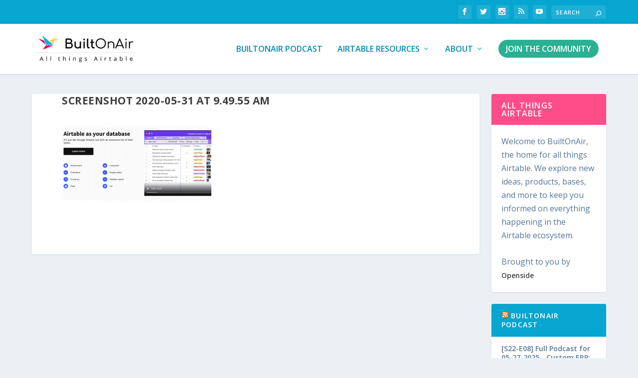

--- FILE ---
content_type: text/css
request_url: https://www.builtonair.com/wp-content/themes/BuiltOnAir/dist/css/prism.css?ver=6.7.1
body_size: 1291
content:
/* PrismJS 1.19.0
https://prismjs.com/download.html#themes=prism&languages=[base64] */
/**
 * prism.js default theme for JavaScript, CSS and HTML
 * Based on dabblet (http://dabblet.com)
 * @author Lea Verou
 */

code[class*="language-"],
pre[class*="language-"] {
	color: black;
	background: none;
	text-shadow: 0 1px white;
	font-family: Consolas, Monaco, 'Andale Mono', 'Ubuntu Mono', monospace;
	font-size: 1em;
	text-align: left;
	white-space: pre;
	word-spacing: normal;
	word-break: normal;
	word-wrap: normal;
	line-height: 1.5;

	-moz-tab-size: 4;
	-o-tab-size: 4;
	tab-size: 4;

	-webkit-hyphens: none;
	-moz-hyphens: none;
	-ms-hyphens: none;
	hyphens: none;
}

pre[class*="language-"]::-moz-selection, pre[class*="language-"] ::-moz-selection,
code[class*="language-"]::-moz-selection, code[class*="language-"] ::-moz-selection {
	text-shadow: none;
	background: #b3d4fc;
}

pre[class*="language-"]::selection, pre[class*="language-"] ::selection,
code[class*="language-"]::selection, code[class*="language-"] ::selection {
	text-shadow: none;
	background: #b3d4fc;
}

@media print {
	code[class*="language-"],
	pre[class*="language-"] {
		text-shadow: none;
	}
}

/* Code blocks */
pre[class*="language-"] {
	padding: 1em;
	margin: .5em 0;
	overflow: auto;
}

:not(pre) > code[class*="language-"],
pre[class*="language-"] {
	background: #f5f2f0;
}

/* Inline code */
:not(pre) > code[class*="language-"] {
	padding: .1em;
	border-radius: .3em;
	white-space: normal;
}

.token.comment,
.token.prolog,
.token.doctype,
.token.cdata {
	color: slategray;
}

.token.punctuation {
	color: #999;
}

.token.namespace {
	opacity: .7;
}

.token.property,
.token.tag,
.token.boolean,
.token.number,
.token.constant,
.token.symbol,
.token.deleted {
	color: #905;
}

.token.selector,
.token.attr-name,
.token.string,
.token.char,
.token.builtin,
.token.inserted {
	color: #690;
}

.token.operator,
.token.entity,
.token.url,
.language-css .token.string,
.style .token.string {
	color: #9a6e3a;
	background: hsla(0, 0%, 100%, .5);
}

.token.atrule,
.token.attr-value,
.token.keyword {
	color: #07a;
}

.token.function,
.token.class-name {
	color: #DD4A68;
}

.token.regex,
.token.important,
.token.variable {
	color: #e90;
}

.token.important,
.token.bold {
	font-weight: bold;
}
.token.italic {
	font-style: italic;
}

.token.entity {
	cursor: help;
}



--- FILE ---
content_type: text/css
request_url: https://www.builtonair.com/wp-content/et-cache/global/et-extra-customizer-global.min.css?ver=1741834056
body_size: 5573
content:
@media only screen and (min-width:1025px){.with_sidebar .et_pb_extra_column_sidebar{min-width:21%;max-width:21%;width:21%;flex-basis:21%}.with_sidebar .et_pb_extra_column_main{min-width:79%;max-width:79%;width:79%;flex-basis:79%}}.widget_et_recent_tweets .widget_list a,.widget_et_recent_tweets .et-extra-icon,.widget_et_recent_tweets .widget-footer .et-extra-social-icon,.widget_et_recent_tweets .widget-footer .et-extra-social-icon::before,.project-details .project-details-title,.et_filterable_portfolio .filterable_portfolio_filter a.current,.et_extra_layout .et_pb_extra_column_main .et_pb_column .module-head h1,.et_pb_extra_column .module-head h1,#portfolio_filter a.current,.woocommerce div.product div.summary .product_meta a,.woocommerce-page div.product div.summary .product_meta a,.et_pb_widget.woocommerce .product_list_widget li .amount,.et_pb_widget li a:hover,.et_pb_widget.woocommerce .product_list_widget li a:hover,.et_pb_widget.widget_et_recent_videos .widget_list .title:hover,.et_pb_widget.widget_et_recent_videos .widget_list .title.active,.woocommerce .woocommerce-info:before{color:#4eadd2}.single .score-bar,.widget_et_recent_reviews .review-breakdowns .score-bar,.et_pb_extra_module .posts-list article .post-thumbnail,.et_extra_other_module .posts-list article .post-thumbnail,.et_pb_widget .widget_list_portrait,.et_pb_widget .widget_list_thumbnail,.quote-format,.link-format,.audio-format .audio-wrapper,.paginated .pagination li.active,.score-bar,.review-summary-score-box,.post-footer .rating-stars #rating-stars img.star-on,.post-footer .rating-stars #rated-stars img.star-on,.author-box-module .author-box-avatar,.timeline-menu li.active a:before,.woocommerce div.product form.cart .button,.woocommerce div.product form.cart .button.disabled,.woocommerce div.product form.cart .button.disabled:hover,.woocommerce-page div.product form.cart .button,.woocommerce-page div.product form.cart .button.disabled,.woocommerce-page div.product form.cart .button.disabled:hover,.woocommerce div.product form.cart .read-more-button,.woocommerce-page div.product form.cart .read-more-button,.woocommerce div.product form.cart .post-nav .nav-links .button,.woocommerce-page div.product form.cart .post-nav .nav-links .button,.woocommerce .woocommerce-message,.woocommerce-page .woocommerce-message{background-color:#4eadd2}#et-menu>li>ul,#et-menu li>ul,#et-menu>li>ul>li>ul,.et-top-search-primary-menu-item .et-top-search,.et_pb_module,.module,.page article,.authors-page .page,#timeline-sticky-header,.et_extra_other_module,.woocommerce .woocommerce-info{border-color:#4eadd2}h1,h2,h3,h4,h5,h6,h1 a,h2 a,h3 a,h4 a,h5 a,h6 a{font-size:21px}body{font-size:16px}a,a:visited,.post-content a,.et_pb_pagebuilder_layout .et_pb_blurb_container p a,.et_pb_pagebuilder_layout .et_pb_code a,.et_pb_pagebuilder_layout .et_pb_promo_description a,.et_pb_pagebuilder_layout .et_pb_newsletter_description a,.et_pb_pagebuilder_layout .et_pb_team_member_description>a,.et_pb_pagebuilder_layout .et_pb_pricing li a,.et_pb_pagebuilder_layout .et_pb_slide_content a,.et_pb_pagebuilder_layout .et_pb_tab a,.et_pb_pagebuilder_layout .et_pb_text a,.et_pb_pagebuilder_layout .et_pb_toggle_content a,.et_pb_pagebuilder_layout .et_pb_fullwidth_code a{color:#07afd6}#et-menu>li a,#et-menu>li.menu-item-has-children>a:after,#et-menu>li.mega-menu-featured>a:after,#et-extra-mobile-menu>li.mega-menu-featured>a:after{color:#058ab2}#et-menu>li>a:hover,#et-menu>li.menu-item-has-children>a:hover:after,#et-menu>li.mega-menu-featured>a:hover:after,#et-navigation>ul#et-menu>li.current-menu-item>a,#et-navigation>ul#et-menu>li.current_page_item>a,#et-extra-mobile-menu>li.mega-menu-featured>a:hover:after,#et-extra-mobile-menu>li.current-menu-item>a,#et-extra-mobile-menu>li.current_page_item>a,#et-extra-mobile-menu>li>a:hover{color:#009fc6}#et-navigation>ul>li>a:before{background-color:#009fc6}#main-header{background-color:#ffffff}#et-menu>li>ul,#et-menu li>ul,#et-menu>li>ul>li>ul,#et-mobile-navigation nav,.et-top-search-primary-menu-item .et-top-search{background-color:rgba(53,53,53,0.96)}#top-header{background-color:#06a6d0}#et-trending-label,.et-trending-post a{font-size:13.000000px}#et-trending-button{width:18.571429px;height:18.571429px}#et-trending-button span{width:18.571429px;height:1.857143px}#et-trending-button.toggled span:first-child{-webkit-transform:translateY(5.785714px) rotate(45deg);transform:translateY(5.785714px) rotate(45deg)}#et-trending-button.toggled span:last-child{-webkit-transform:translateY(-5.785714px) rotate(-45deg);transform:translateY(-5.785714px) rotate(-45deg)}#et-info .et-cart,#et-info .et-cart:before,#et-info .et-top-search .et-search-field,#et-info .et-top-search .et-search-submit:before{font-size:11.000000px}#et-info .et-extra-social-icons .et-extra-icon{font-size:14.000000px;line-height:27.500000px;width:27.500000px;height:27.500000px}#et-info .et-cart{padding:8.000000px 9.166667px}#et-info .et-top-search .et-search-field{padding:6.000000px 9.166667px}#et-info .et-top-search .et-search-field{width:110.000000px}#et-info .et-top-search .et-search-submit:before{margin-top:-5.500000px}.et-fixed-header #et-menu li a{font-size:15px}#footer h4,#footer .et_pb_widget h4.widgettitle{font-size:19px}#footer,#footer li,#footer p,#footer a,#footer span,#footer .post-meta{font-size:13px}#footer,#footer li,#footer p,#footer a,#footer span,#footer .post-meta{line-height:1.2em}#footer-info,#footer-info a{color:rgba(0,0,0,0.3)}#footer-info a{font-size:12px}#footer-nav a{font-size:15px}#page-container .button,#page-container button,#page-container button[type="submit"],#page-container input[type="submit"],#page-container input[type="reset"],#page-container input[type="button"],.read-more-button,.comment-body .comment_area .comment-content .reply-container .comment-reply-link,.widget_tag_cloud a,.widget_tag_cloud a:visited,.post-nav .nav-links .button,a.read-more-button,a.read-more-button:visited,#footer .widget_tag_cloud a,#footer .widget_tag_cloud a:visited,#footer a.read-more-button,#footer a.read-more-button:visited,#footer .button,#footer button,#footer button[type="submit"],#footer input[type="submit"],#footer input[type="reset"],#footer input[type="button"],.et_pb_button{color:#ffffff}#page-container .button,#page-container button,#page-container button[type="submit"],#page-container input[type="submit"],#page-container input[type="reset"],#page-container input[type="button"],.read-more-button,.comment-body .comment_area .comment-content .reply-container .comment-reply-link,.widget_tag_cloud a,.widget_tag_cloud a:visited,.post-nav .nav-links .button,a.read-more-button,a.read-more-button:visited,#footer .widget_tag_cloud a,#footer .widget_tag_cloud a:visited,#footer a.read-more-button,#footer a.read-more-button:visited,#footer .button,#footer button,#footer button[type="submit"],#footer input[type="submit"],#footer input[type="reset"],#footer input[type="button"],.et_pb_button{background-color:#4eadd2}#page-container .button,#page-container button,#page-container button[type="submit"],#page-container input[type="submit"],#page-container input[type="reset"],#page-container input[type="button"],.read-more-button,.comment-body .comment_area .comment-content .reply-container .comment-reply-link,.widget_tag_cloud a,.widget_tag_cloud a:visited,.post-nav .nav-links .button,a.read-more-button,a.read-more-button:visited,#footer .widget_tag_cloud a,#footer .widget_tag_cloud a:visited,#footer a.read-more-button,#footer a.read-more-button:visited,#footer .button,#footer button,#footer button[type="submit"],#footer input[type="submit"],#footer input[type="reset"],#footer input[type="button"],.et_pb_button{letter-spacing:2px}@media only screen and (min-width:768px){#main-header .logo{height:73.73px;margin:13.635px 0}.header.left-right #et-navigation>ul>li>a{padding-bottom:42.5px}}@media only screen and (min-width:768px){.et-fixed-header #main-header .logo{height:40.8px;margin:19.6px 0}.et-fixed-header .header.left-right #et-navigation>ul>li>a{padding-bottom:32.5px}}.sticky{position:-webkit-sticky!important;position:sticky!important;top:0}.sticky:before,.sticky:after{content:'';display:table}p{color:#557695}.et_pb_widget .widgettitle a{color:#fff}#main-header{border-bottom:#bfd5da 1px solid}#main-header #logo{}.module-head h1{color:#333!important}.widget_rss{color:#557695}.widget_rss .rssSummary{color:#557695;font-size:14px;line-height:1.4}.widget_rss .widgettitle{background:#06a6d0;color:#fff}.et_pb_widget ul li a,.et_pb_widget ul li a:visited{color:#557695}.widget_text .widgettitle{background:#ff4d89;color:#fff}.widget_recent_entries .widgettitle,.widget_categories .widgettitle{background:#ffc924;color:#fff}#footer{background:#fff;border-top:#49a4cc 1px solid}#footer .et_pb_widget a{color:#49a4cc}#footer .et_pb_widget .widgettitle{color:#ec5c89!important}#footer-bottom{display:none}.single-resource .et_pb_extra_column_main{max-width:100%!important;width:100%!important;min-width:100%!important}.single-resource #page-container{background-color:white}.single-resource .post-header{padding:0px;display:flex}.single-resource .post-header .title-container{text-align:left;padding:30px 0px;margin-left:40px}.single-resource .post-header h1{font-size:30px}.single-resource .post-header h2{font-weight:normal;font-size:20px}.single-resource .post-content p{color:black}.single-resource .post-content h4{text-transform:none;font-size:18px}.single-resource .post-content h4 a{font-size:18px}.resource-description{margin-top:30px;padding:0px 0px}.resource-btn{background-color:rgb(80,49,274);color:white!important;font-size:18px;padding:8px 15px;font-weight:600;border-radius:3px}.resource-btn i{margin-left:5px}.go-website-container{margin-top:40px}.return-btn{margin-bottom:40px;display:block}.return-btn i{margin-right:15px}.resource-gallery{display:grid;grid-template-columns:repeat(auto-fill,minmax(250px,250px));grid-column-gap:20px;grid-row-gap:20px;margin-bottom:30px}.gallery-row{display:flex;justify-content:space-between;margin-bottom:50px}.single-resource .post-navigation{margin-bottom:60px}.single-resource .nav-links{display:flex;justify-content:space-between;font-size:18px}.single-resource .nav-previous i{margin-right:10px}.single-resource .nav-next i{margin-left:10px}.single-resource .post-wrap{padding-top:60px!important;padding-bottom:20px!important}.single-resource .post-content{margin-top:60px!important}.resources-header{margin-bottom:30px;display:-webkit-box;display:-webkit-flex;display:-ms-flexbox;display:flex;-webkit-box-align:center;-webkit-align-items:center;-ms-flex-align:center;align-items:center;-webkit-box-pack:justify;-webkit-justify-content:space-between;-ms-flex-pack:justify;justify-content:space-between}ul.tabs{padding:0px;list-style:none}ul.tabs li{background:#f6f9fd!important;color:#222;display:inline-block;padding:10px 15px;cursor:pointer;border-right:1px solid rgba(0,0,0,0.1);font-size:14px;transition:.3s ease;text-transform:uppercase;margin-bottom:0px}ul.tabs li:hover{background-color:white!important;color:rgba(0,0,0,0.6)}ul.tabs li:last-child{border-right:none}ul.tabs li.current{background:white!important;color:#4eadd2!important}.tab-content{display:none;background:transparent}.tab-content.current{display:inherit}.resource-card{border-top:none!important;background-color:#eaeaea;box-shadow:0 1px 3px rgba(0,0,0,0.1);border-radius:3px}.resource-card .card-content{background-color:white;padding:20px 20px;min-height:180px;max-height:180px}.resource-card .card-content p{text-align:center;line-height:1.3em;margin-top:15px;font-size:14px;;color:rgba(0,0,0,0.5)}.resource-card .card-thumbail{display:flex;align-items:flex-start}.resource-card .title{font-size:14px;text-transform:uppercase;padding:0;margin-bottom:7px;text-align:center;min-height:40px}.resource-card .category{padding:0;text-align:center;font-size:12px;color:rgba(0,0,0,0.5)}.monthly-metric{background-color:transparent!important;border-radius:0px!important;box-shadow:none!important}.monthly-metric .post-wrap{padding:0px!important}.monthly-metric .dashboard-block{background-color:white!important;border-radius:8px!important;box-shadow:1px 3px 11px 0px rgba(199,199,199,1)}.monthly-metric .post-header{padding:40px 0px!important}.monthly-metric .post-header h1{color:#439CC7;text-transform:none!important;padding-bottom:40px}.monthly-metric .post-header img{width:100%}.monthly-metric .post-header h2{color:#244269;font-weight:normal;text-transform:none;font-size:18px;padding:20px 10px;line-height:1.6em}.metric-panel{margin-bottom:40px}.panel-content{padding:40px 20px}.panel-content .panel-column:first-child{padding-right:40px}.panel-header{margin-bottom:30px}.panel-header h3,.panel-header h4{color:#244269;text-transform:none}.panel-header h3{font-size:22px;font-weight:600}.panel-header h4{font-size:14px;font-weight:500}.panel-header .item-title{padding:0px 25px}.item-detail{margin-bottom:30px}.item-number{height:80px;margin-right:10px;min-width:40px}.item-number span{color:white;font-size:18px;font-weight:700}.item-image{max-height:80px;height:80px;overflow:hidden}.container-item-image-square{min-width:80px}.container-item-image-rectangle{min-width:120px}.item-image .item-image-rectangle{min-width:120px;width:120px}.item-image .item-image-square{min-width:80px;width:80px}.item-description{padding:0px 10px;max-width:220px}.item-description .item-name{text-transform:none;font-size:16px;color:#244269}.item-description .short-description{font-size:12px;margin-bottom:0px;max-height:65px;overflow:hidden}.item-description .total-count{font-size:10px}.item-description .total-count span{font-weight:700}.item-count{border-radius:100%;min-width:60px;height:60px}.item-count .counter{text-align:center;display:block;color:white;font-weight:700}.total-new-counter{color:white;padding:5px 15px;display:inline-block;margin-bottom:10px}.empty-panel-message{text-transform:none;text-align:center;padding:15px 80px;border:1px solid;font-weight:600}.message-blue{border-color:#439CC7;color:#439CC7}.message-pink{border-color:#E34B80;color:#E34B80}.item-btn{color:white!important;padding:6px 15px;font-weight:600;text-align:center;min-width:130px}.bg-pink{background-color:#E34B80}.bg-blue{background-color:#439CC7}.d-block{display:block!important}.d-flex,.grid{display:flex}.justify-center{justify-content:center}.justify-space-around{justify-content:space-around}.justify-space-between{justify-content:space-between}.items-center{align-items:center}.items-start{align-items:flex-start}.grid.gutter .column{margin-right:20px}.grid.gutter .column:last-child{margin-right:0px}.grid.gutter{margin-bottom:30px}.grid .column.size_1_2{width:50%}.grid .column.size_1_4{width:25%}.grid .column.size_1_1{width:100%}.grid .column.size_1_3{width:30%}.grid .column.size_2_3{width:70%}.industries-page #main-content{padding-top:0px}.industries-page #main-content .container{width:100%;max-width:100%}.industries-page article.page{border-top-width:0px;margin-bottom:0px}.industries-page article.page h1,.industries-page article.page h2,.industries-page article.page h3,.industries-page article.page h4,.industries-page article.page h5,.industries-page article.page h6,.industry-content article.page h1,.industry-content article.page h2,.industry-content article.page h3,.industry-content article.page h4,.industry-content article.page h5,.industry-content article.page h6{text-transform:none}.industries-page footer{display:none}.industries-page #main-header .container,.industry-content #main-header .container{width:90%;max-width:90%}.industry-content #main-content{padding-top:0px}.industry-content #main-content .container{width:100%;max-width:100%}.industry-content article.page{border-top-width:0px;margin-bottom:0px}.industry-content .post-title{min-height:300px;max-height:300px;padding:100px 25% 100px 25%}.industry-content .entry-title{text-transform:none;color:white;font-size:35px;text-align:center;max-width:700px;padding:0px!important;margin:auto;line-height:1.5em!important}.industry-content .post-body{display:block}.industry-content .post-content{grid-area:content}.post-sidebar{display:none;grid-area:sidebar;height:calc(100% - 150px);-webkit-box-shadow:6px 6px 10px 0px rgba(0,0,0,0.18);-moz-box-shadow:6px 6px 10px 0px rgba(0,0,0,0.18);box-shadow:6px 6px 10px 0px rgba(0,0,0,0.18);z-index:99}.table-content p{margin-bottom:25px!important}.industry-contact-widget{top:90px}.industry-contact form{margin:30px auto;border:1px solid #E20560;border-top-width:6px;padding:20px 20px;position:relative;max-width:400px}.industry-contact .wpforms-title{font-size:27px!important;color:#20C3F3;text-align:center}.industry-contact .subtitle{font-size:16px!important;text-align:center;line-height:1.5em!important}.industry-contact .subtitle p{line-height:1.2em}.industry-contact .info-message{font-size:10px!important;line-height:1.5em!important}.industry-contact .info-message p{line-height:1.2em}.industry-contact .wpforms-submit-container{position:absolute!important;bottom:75px;right:20px}.industry-contact .wpforms-submit{border:none!important;border-radius:6px!important;letter-spacing:0px!important;padding:8px 25px!important;font-size:14px!important}.industry-contact .wpforms-field-checkbox{}.industry-contact .wpforms-field-checkbox ul li{display:inline-block}.depth-1{position:relative!important}.depth-1 input[type="checkbox"]{opacity:0}.depth-1 label{font-size:12px!important;position:relative!important;display:block!important;padding-left:25px!important;color:#557695;padding-top:3px!important}.depth-1 label::before,.depth-1 label::after{position:absolute;content:"";display:inline-block}.depth-1 label::before{height:15px;width:15px;border:1px solid;left:0px;top:3px;border-color:#20C3F3}.depth-1 label::after{height:3px;width:7px;border-left:1px solid;border-bottom:1px solid;transform:rotate(-45deg);left:5px;top:8px;border-color:#20C3F3}.depth-1 input[type="checkbox"]:checked+label::after{content:"";border-color:white}.depth-1 input[type="checkbox"]:checked+label::before{border-color:#20C3F3;background-color:#20C3F3}.depth-1 input[type="checkbox"]:focus+label::before{outline:rgb(59,153,252) auto 5px}.industry-contact input[type="text"],.industry-contact input[type="email"]{border-top:none!important;border-right:none!important;border-left:none!important;padding-left:0px!important;font-size:14px!important}.industry-contact input[type="text"]::placeholder,.industry-contact input[type="email"]::placeholder{text-transform:none!important}.script-list.with_sidebar .et_pb_extra_column_main,.single-script.with_sidebar .et_pb_extra_column_main{min-width:100%;max-width:100%;width:100%;flex-basis:100%;padding-right:0px}.script-list .tax-page-header{display:-ms-grid;display:grid;-ms-grid-columns:auto auto;grid-template-columns:auto auto;-webkit-box-align:end;-ms-flex-align:end;align-items:end;-webkit-box-pack:justify;-ms-flex-pack:justify;justify-content:space-between;margin-bottom:40px}.script-list .tax-page-header h1{font-size:22px}.script-list .tax-page-header h2{font-size:18px;text-transform:none}.script-list .tax-page-header h1,.script-list .tax-page-header h2{font-weight:600}.search-container{display:grid;grid-template-columns:auto auto;grid-column-gap:20px}.searchandfilter ul{padding:0px!important}.searchandfilter li{padding-right:0px!important;margin-bottom:0px!important}.script-list .searchandfilter input[type="submit"]{display:none}.script-list .searchandfilter input[type="text"]{background-image:url(/uploads/search-icon.png);background-repeat:no-repeat;background-position:10px 50%;padding-left:40px}.script-list .searchandfilter input[type="text"]::placeholder{letter-spacing:0px;font-size:12px;color:#555558;opacity:1}.script-list .searchandfilter input[type="text"]:-ms-input-placeholder{letter-spacing:0px;font-size:12px;color:#555558;opacity:1}.script-list .searchandfilter input[type="text"]::-ms-input-placeholder{letter-spacing:0px;font-size:12px;color:#555558;opacity:1}.script-list .post-feed{display:grid;grid-template-columns:260px auto;grid-column-gap:40px}.script-list .post-list{padding-top:0px;padding-bottom:40px}.script-tags{padding:0px;list-style-type:none;background-color:white;border-radius:3px;-webkit-box-shadow:0px 2px 5px 0px rgba(0,0,0,0.3);-moz-box-shadow:0px 2px 5px 0px rgba(0,0,0,0.3);box-shadow:0px 2px 5px 0px rgba(0,0,0,0.3);min-height:650px}.script-tags li{margin-bottom:0px}.script-tags li a{padding:10px 20px;display:block;border-bottom:1px solid #E5E5E5;font-weight:600}.script-tags li:not(.tag-list-title) a{font-size:14px;opacity:0.5}.script-tags li:not(.tag-list-title) a.current-category{opacity:1}.script-tags li:last-child a{border-bottom:none}.tag-list-title a{background-color:#FF4D89;color:white;font-size:16px}.card-script{background-color:white;border-radius:3px;-webkit-box-shadow:0px 2px 5px 0px rgba(0,0,0,0.3)!important;-moz-box-shadow:0px 2px 5px 0px rgba(0,0,0,0.3)!important;box-shadow:0px 2px 5px 0px rgba(0,0,0,0.3)!important;padding:0px 50px!important;margin-bottom:30px!important;border-top:none!important;display:flex;flex-direction:column;justify-content:center;min-height:170px}.card-script .card-header{display:-webkit-box;display:-ms-flexbox;display:flex;-webkit-box-align:end;-ms-flex-align:end;align-items:flex-end;margin-bottom:15px;padding-top:20px}.card-script .card-footer{padding-bottom:20px}.card-script .card-title,.card-script .creator-name{color:#E8533B;padding-bottom:0px}.card-script .card-title{font-size:18px;padding-right:20px;margin-right:20px;border-right:1px solid black}.card-script .creator-name{color:#E8533B;font-size:16px;text-transform:none}.card-script .card-body{display:-webkit-box;display:-ms-flexbox;display:flex;-webkit-box-align:center;-ms-flex-align:center;align-items:center;-webkit-box-pack:justify;-ms-flex-pack:justify;justify-content:space-between;margin-bottom:10px}.card-script .excerpt{padding-right:30px}.card-script .view-more,.single-script .view-source,.submit-script,.add-resource-btn{display:block;background-color:#4EACD1;color:#285568!important;padding:5px 25px;border-radius:3px;-webkit-box-shadow:0px 0px 5px 0px rgba(0,0,0,0.2);-moz-box-shadow:0px 0px 5px 0px rgba(0,0,0,0.3);box-shadow:0px 0px 5px 0px rgba(0,0,0,0.2);text-transform:uppercase;font-weight:600;min-width:90px;transition:300ms all ease-in-out;position:relative}.submit-script{padding:7px 25px!important}.add-resource-btn{display:inline-block}.add-resource-btn:hover{background-color:rgba(0,0,0,.2);padding-right:35px!important}.add-resource-btn:hover:after{content:"";display:block;width:5px;height:5px;border-top:2px solid rgba(0,0,0,0.5);border-right:2px solid rgba(0,0,0,0.5);position:absolute;right:10px;top:calc(50% - 5px);transform:rotate(45deg)}.card-script .post-date{font-size:12px;color:#557695!important;font-weight:600;margin-right:10px}.card-script .post-date,.card-script .tags{display:inline-block}.card-script .tags,.single-script .tags{padding-top:0px;padding-left:0px;list-style-type:none;padding-bottom:0px!important}.card-script .tags li,.single-script .tags li{display:inline-block;margin-right:5px;font-size:12px;font-weight:600}.tags li a,.card-script .tags li{color:#557695;margin-bottom:0px}.card-script .tags li a:hover{color:#49a4cc}.single-script article{padding:60px 0px}.single-script .post-header,.single-script .entry-content,.single-script .post-footer{padding:0px 60px!important;text-align:left}.single-script .entry-title,.single-script .creator-name{color:#E8533B;font-weight:600}.single-script .entry-title{font-size:22px}.single-script .creator-name{font-size:16px;text-transform:none}.single-script .entry-content{color:#557695;font-weight:600}.single-script .post-footer{border-top:none}pre,code{font-family:monospace,monospace}pre{overflow:auto;max-height:500px;padding-left:0px!important;padding-right:0px}code{padding-left:60px!important}pre>code{display:block;padding:1rem;word-wrap:normal}figure{position:relative}figcaption{position:absolute;top:0rem;left:60px;font-size:small;font-style:italic;color:#6c5f7c;display:block;width:auto;z-index:9;padding:0.3rem 60px;background-color:#f5f2f0}pre>code{padding-top:3rem}.single-script .post-date,.single-script .share-script{color:#557695;font-size:12px;font-weight:600}.single-script .view-source{max-width:140px;margin-bottom:30px;background-image:url(/uploads/external-link.png);background-repeat:no-repeat;background-position:calc(100% - 16px) 50%}.single-script .tags li,.single-script .tags li a{color:#49A4CC}.single-script .tags li a,.single-script .share-script a{text-decoration:underline!important}.single-script .post-header,.single-script .entry-content,.single-script .source-code{margin-bottom:30px!important}.single-script .source-code{padding:0px 60px;position:relative}.back-to{max-width:1280px;width:90%;margin-left:auto;margin-right:auto;margin-bottom:30px}.back-to a{font-size:18px;font-weight:600;text-transform:uppercase;text-decoration:underline;display:block;position:relative}.back-to a::before{content:"";display:block;width:10px;height:10px;border-top:3px solid #009FC6;border-left:3px solid #009FC6;transform:rotate(-45deg);position:absolute;left:-20px;top:8px}.gist{max-height:500px;margin-bottom:30px;border-top:0px solid lightgray;border-bottom:0px solid lightgray;padding:0px 60px}.gist .gist-file{overflow:scroll;max-height:500px}.gist .gist-meta{position:-webkit-sticky;position:sticky;bottom:0px}.wp-pagenavi a,.wp-pagenavi span{background-color:#D4D8DC;padding:5px 10px;margin-right:10px;border-radius:3px;color:#555558;font-weight:600}.wp-pagenavi a:last-child,.wp-pagenavi span:last-child{margin-right:0px!important}.wp-pagenavi span.current{color:white;background-color:#4EACD1}.wp-pagenavi{display:-webkit-box;display:-webkit-flex;display:-ms-flexbox;display:flex;-webkit-box-pack:end;-webkit-justify-content:flex-end;-ms-flex-pack:end;justify-content:flex-end;margin-bottom:30px}.search h1{margin-bottom:30px}.search .posts-blog-feed-module.script{border-top:none!important;background-color:transparent!important}@media (min-width:600px) and (max-width:980px){}@media(max-width:980px){.script-list .tax-page-header,.script-list .post-feed,.script-list .search-container{grid-template-columns:auto}.script-list .tax-page-header{grid-row-gap:20px}.script-tags li:not(.tag-list-title){display:inline-block}.script-tags{min-height:auto}.script-tags li a{border-bottom:none}.card-script{padding:20px!important}.card-script .card-body{display:block}.card-script .view-more{display:inline-block;margin-top:15px}.card-script .card-title{font-size:16px}.card-script .creator-name{font-size:12px}.card-script .excerpt{font-size:14px}.script-tags{margin-bottom:30px}.submit-script{margin-bottom:20px;max-width:300px}.wp-pagenavi{margin-top:30px}.single-script article{padding:40px 0px}.single-script .post-header,.single-script .entry-content,.single-script .post-footer{padding:0px 20px!important}.single-script .entry-title{font-size:18px}.single-script .creator-name{font-size:14px}.single-script .entry-content{font-size:14px!important}figcaption{padding:0.3rem 20px}code{padding-left:20px!important;font-size:12px!important}.back-to a{font-size:14px}.back-to a::before{width:5px;height:5px;left:-10px;top:10px}.industry-content .post-body{grid-template-columns:100%;grid-template-areas:"content""sidebar"}.post-sidebar{-webkit-box-shadow:none;-moz-box-shadow:none;box-shadow:none}.industry-content .post-title{min-height:0px;padding:100px 25px}.industry-content .entry-title{font-size:28px}.resource-description{padding:0px 0px!important}.single-resource .post-header{display:block}.single-resource .post-header .title-container{text-align:center;padding:0px;margin-left:0px;margin-top:30px}.single-resource .post-header h1{font-size:25px}.single-resource .post-header h2{font-size:15px}.single-resource .nav-links{font-size:12px}.panel-header .item-icon img{display:block;margin:auto}.panel-header .item-title{text-align:center}.panel-content .item-detail{justify-content:center}ul.tabs li{padding:6px 10px;display:block;margin-bottom:6px!important}.grid{display:block;margin-bottom:0px}.grid .column{width:100%!important;margin-bottom:30px!important;margin-right:0px!important}}@media(max-width:480px){.item-detail .item-image,.item-detail .item-image img,.item-number{height:auto!important}.item-count{min-width:50px;height:50px}.item-count .counter{font-size:12px}.item-btn{font-size:14px!important}}